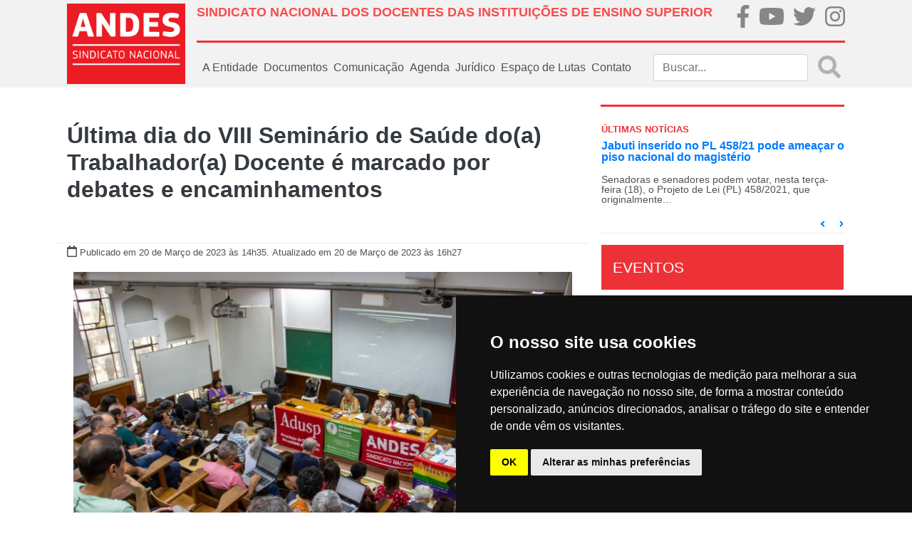

--- FILE ---
content_type: text/html; charset=UTF-8
request_url: https://www.andes.org.br/conteudos/noticia/ultima-dia-do-vIII-seminario-nacional-de-saude-do-a-trabalhador-a-docente-do-aNDES-sN-e-marcado-por-debates-e-encaminhamentos1/page:6/sort:Conteudo.created/direction:desc
body_size: 14983
content:
<!doctype html>
<html lang="pt-BR">
<head>
    <!--FAVICON-->
    <link href="/favicon.ico" type="image/x-icon" rel="icon"/><link href="/favicon.ico" type="image/x-icon" rel="shortcut icon"/>
    <!-- jQuery -->
    <script type="text/javascript" src="/js/../files/site/js/jquery-3.2.1.js"></script>
    <!-- Required meta tags -->
    <meta http-equiv="Content-Type" content="text/html; charset=utf-8" />    <meta name="viewport" content="width=device-width, initial-scale=1, shrink-to-fit=no">

    <meta property="fb:app_id" content="313685412495328">
<meta property="og:type"   content="website">
<meta property="og:locale" content="pt_BR">
    <meta name="robots" content="index, follow">
    <meta property="og:url"         content="https://www.andes.org.br/conteudos/noticia/ultima-dia-do-vIII-seminario-nacional-de-saude-do-a-trabalhador-a-docente-do-aNDES-sN-e-marcado-por-debates-e-encaminhamentos1" />
    <meta property="og:title"       content="Última dia do VIII Seminário de Saúde do(a) Trabalhador(a) Docente é marcado por debates e encaminhamentos" />
    <meta property="og:site_name"   content="ANDES-SN">
    <meta property="og:description" content="
    

*publicado em 18/03, alterado para mudan&ccedil;a de editoria

O VIII Semin&aacute;rio...    ">
    <meta name="keywords" content="Andes, sindicato, educação" >
            <meta property="og:image"  content="https://www.andes.org.br/img/midias/18c5ea32bd05927f98888438ea35cae5_1679333702.jpg" />
        <meta property="og:image:type" content="image/jpeg">
    <meta property="og:image:width" content="300">
    <meta property="og:image:height" content="300">
    
    <!-- Bootstrap CSS -->
    <link rel="stylesheet" type="text/css" href="/css/../files/site/css/bootstrap.css"/>    <link rel="stylesheet" type="text/css" href="/css/../files/site/css/custom.css"/>    <link rel="stylesheet" type="text/css" href="/css/../files/site/css/fullcalendar/fullcalendar.css"/>    <link rel="stylesheet" type="text/css" href="/css/../files/site/css/slider/style.css"/>    <link rel="stylesheet" type="text/css" href="/css/../assets/web/assets/mobirise-icons/mobirise-icons.css"/><link rel="stylesheet" type="text/css" href="/css/../assets/gallery/style.css"/><link rel="stylesheet" type="text/css" href="/css/../assets/mobirise/css/mbr-additional.css"/>
    <script type="text/javascript" src="/js/../files/site/js/fa-brands.js"></script>    <script type="text/javascript" src="/js/../files/site/js/fontawesome-all.js"></script>    <title>Última dia do VIII Seminário de Saúde do(a) Trabalhador(a) Docente é marcado por debates e encaminhamentos</title>
</head>

<!-- BEGIN BODY -->
<body>
<!-- Global site tag (gtag.js) - Google Analytics -->

<script async src="https://www.googletagmanager.com/gtag/js?id=UA-20367016-1"></script>

<script>

    window.dataLayer = window.dataLayer || [];

    function gtag()

    {dataLayer.push(arguments);}
    gtag('js', new Date());

    gtag('config', 'UA-20367016-1');

</script>
<div class="body">
    <!-- BEGIN HEADER -->
    <nav class="navbar py-0 navbar-expand-lg navbar-light bg-light">
    <div class="container p-md-0 px-md-4">
        <div class="row w-100 m-0">
            <!--LOGO QUE APARECE NO DESKTOP-->
            <div class="col-2 p-0 d-none d-md-flex">
                <a class="navbar-brand logo-principal"
                   href="/">
                    <img src="/img/../files/site/img/logo.png" alt="ANDES-SN" class="img-fluid"/>                </a>
            </div>
            <div class="col px-0">
                <div class="w-100 p-0 h-100 d-flex flex-column justify-content-around">
                    <div class="w-100 m-0 d-none d-md-flex">
                        <div class="col p-md-0 pt-2">
                            <h1 class="titulo-superior text-left font-weight-bold" style="font-size: 18px;">SINDICATO NACIONAL DOS DOCENTES DAS INSTITUIÇÕES DE ENSINO SUPERIOR</h1>
                        </div>
                        <div class="col-md-2 p-md-0">
                            <ul class="nav d-md-flex justify-content-md-between p-md-0 flex-md-row">
                                <li class="nav-item m-0 p-md-0 brand-home">
                                    <a href="https://pt-br.facebook.com/andessn/" target="_blank">
                                        <i class="fab fa-facebook-f fa-2x"></i>
                                    </a>
                                </li>
                                <li class="nav-item m-0 p-md-0 brand-home">
                                    <a href="https://www.youtube.com/channel/UCBycLjZjocwhX5IVXKm8JFQ" target="_blank">
                                        <i class="fab fa-youtube fa-2x"></i>
                                    </a>
                                </li>
                                <li class="nav-item m-0 p-md-0 brand-home">
                                    <a href="https://twitter.com/andessn" target="_blank">
                                        <i class="fab fa-twitter fa-2x"></i>
                                    </a>
                                </li>
                                <li class="nav-item m-0 p-md-0 brand-home">
                                    <a href="https://www.instagram.com/andes.sindicatonacional/" target="_blank">
                                        <i class="fab fa-instagram fa-2x"></i>
                                    </a>
                                </li>
                            </ul>
                        </div>
                    </div><!--NAO APARECE NO MOBILE-->
                    <div class="w-100 mx-0 separador d-none d-md-flex"></div><!--NAO APARECE NO MOBILE-->
                    <div class="w-100 m-0">
                        <!--LOGO QUE APARECE NO MOBILE-->
                        <a class="navbar-brand logo-principal d-md-none"
                           href="/">
                            <img src="/img/../files/site/img/logo.png" alt="ANDES-SN" width="100" class="img-fluid"/>                        </a>
                        <!--BOTÃO QUE APARECE NO MOBILE-->
                        <button class="navbar-toggler mx-0 px-0 pt-3 float-right border-0" type="button"
                                data-toggle="collapse" data-target="#menu_principal">
                            <i class="fa fa-bars fa-2x"></i>
                        </button>
                        <!--MENU PADRÃO DO SITE-->
                        <div class="collapse navbar-collapse" id="menu_principal">
                            <ul class="navbar-nav mr-auto">
                                <!-- <li class="nav-item">
                                    <a class="nav-link"
                                       href="< ?php echo $this->Html->url(array('controller' => 'sites', 'action' => 'index')); ?>">
                                        Home
                                    </a>
                                </li> -->
                                <div class="w-100 mx-0 separador-cinza d-md-none d-block"></div>
                                <li class="nav-item dropdown">
                                    <a class="nav-link" href="#" id="dd-a-entidade" role="button"
                                       data-toggle="dropdown"
                                       aria-haspopup="true" aria-expanded="false">
                                        A Entidade
                                    </a>
                                    <div class="dropdown-menu" aria-labelledby="dd-a-entidade">
                                        
                                        <a class="dropdown-item"
                                           href="/sites/diretoria_atual">Diretoria
                                            Atual</a>
                                        <a class="dropdown-item"
                                           href="/sites/escritorios_regionais">Escritórios
                                            Regionais</a>
                                        <a class="dropdown-item"
                                           href="/sites/estatuto">Estatuto</a>
                                        <a class="dropdown-item"
                                           href="/setores/grupos_de_trabalho">Grupos
                                            de
                                            Trabalho
                                        </a>
                                        <a class="dropdown-item"
                                           href="/sites/historia">História
                                        </a>
                                        <a class="dropdown-item"
                                           href="https://40anos.andes.org.br" target="_blank">40 Anos
                                        </a>
                                        <a class="dropdown-item"
                                           href="/img/caderno2.pdf" target="_blank">Caderno 2
                                        </a>
                                        <a class="dropdown-item"
                                           href="/sites/sessoes_sindicais">Seções
                                            Sindicais</a>
                                        <a class="dropdown-item"
                                           href="/setores">Setores</a>
                                        <a class="dropdown-item"
                                           href="/sites/sindicalizese">Sindicalize-se</a>
                                    </div>
                                </li>
                                <div class="w-100 mx-0 separador-cinza d-md-none d-block"></div>
                                <li class="nav-item dropdown">
                                    <a class="nav-link" href="#" id="dd-documentos" role="button"
                                       data-toggle="dropdown"
                                       aria-haspopup="true" aria-expanded="false">
                                        Documentos
                                    </a>
                                    <div class="dropdown-menu" aria-labelledby="dd-documentos">
                                        <a class="dropdown-item"
                                           href="/sites/circulares">Circulares</a>
                                        <a class="dropdown-item"
                                           href="/sites/relatorios">Relatórios
                                            Conad/Congresso</a>
                                        <a class="dropdown-item"
                                           href="/sites/notas_politicas">Notas
                                            Políticas</a>
                                    </div>
                                </li>
                                <div class="w-100 mx-0 separador-cinza d-md-none d-block"></div>
                                <li class="nav-item dropdown">
                                    <a class="nav-link" href="#" id="dd-midias" role="button" data-toggle="dropdown"
                                       aria-haspopup="true" aria-expanded="false">
                                        Comunicação
                                    </a>
                                    <div class="dropdown-menu" aria-labelledby="dd-midias">
                                        <a class="dropdown-item"
                                           href="/galerias">Galeria de fotos
                                        </a>
                                        <a class="dropdown-item"
                                           href="/sites/videos">Vídeos
                                        </a>
                                        <a class="dropdown-item"
                                           href="/sites/publicacoes">Publicações
                                        </a>
                                        <a class="dropdown-item"
                                           href="/sites/noticias">Notícias
                                        </a>
                                        <a class="dropdown-item"
                                           href="/sites/informe_andes_pdf">Informandes Jornal
                                        </a>
                                        <a class="dropdown-item"
                                           href="/sites/informandes_online">Informandes Boletim
                                        </a>
                                        <a class="dropdown-item"
                                           href="/sites/universidade_e_sociedade">Revista U&S
                                        </a>
                                    </div>
                                </li>
                                <div class="w-100 mx-0 separador-cinza d-md-none d-block"></div>
                                <li class="nav-item">
                                    <a class="nav-link"
                                       href="/agendas">Agenda</a>
                                </li>
                               
                                <div class="w-100 mx-0 separador-cinza d-md-none d-block"></div>
                                
                                <li class="nav-item dropdown">
                                    <a class="nav-link" href="#" id="dd-midias" role="button" data-toggle="dropdown"
                                       aria-haspopup="true" aria-expanded="false">
                                       Jurídico
                                    </a>
                                    <div class="dropdown-menu" aria-labelledby="dd-midias">
                                        <a class="dropdown-item"
                                        href="/conteudos/acoes">Ações
                                        </a>
<!--                                        <a class="dropdown-item"-->
<!--                                        href="--><!--">Legislação-->
<!--                                        </a>-->
                                        <a class="dropdown-item"
                                        href="/conteudos/notas_tecnicas">Notas Técnicas
                                        </a>
                                        <a class="dropdown-item"
                                        href="/conteudos/pareceres">Pareceres
                                        </a>
                                        <a class="dropdown-item"
                                        href="/conteudos/relatorios">Relatórios
                                        </a>
                                    </div>
                                </li>


                                <div class="w-100 mx-0 separador-cinza d-md-none d-block"></div>
                                
                                <li class="nav-item dropdown">
                                    <a class="nav-link" href="#" id="dd-midias" role="button" data-toggle="dropdown"
                                       aria-haspopup="true" aria-expanded="false">
                                        Espaço de Lutas
                                    </a>
                                    <div class="dropdown-menu" aria-labelledby="dd-midias">
                                        <a class="dropdown-item"
                                        href="https://auditoriacidada.org.br" target="_blank">Auditoria Cidadã da Dívida
                                        </a>
                                        <a class="dropdown-item"
                                        href="/setores/comissoes">Comissões
                                        </a>
                                        
                                        <a class="dropdown-item"
                                           href="/setores/frentes">Frentes
                                        </a>
                                        <a class="dropdown-item"
                                           href="/setores/foruns">Fóruns
                                        </a>
                                    </div>
                                </li>

                                <div class="w-100 mx-0 separador-cinza d-md-none d-block"></div>
                                <li class="nav-item">
                                    <a class="nav-link"
                                       href="/sites/contato">Contato
                                    </a>
                                </li>
                            </ul>
                            <form action="/sites/buscar" class="form-inline my-2 my-md-0 buscar d-none d-md-flex" id="SiteBuscarForm" method="post" accept-charset="utf-8"><div style="display:none;"><input type="hidden" name="_method" value="POST"/></div>                            <div class="input search"><input name="data[Site][buscar]" class="form-control mr-sm-2 input-search search" placeholder="Buscar..." type="search" id="SiteBuscar"/></div>                            <button disabled class="search-submit my-2 text-muted my-sm-0" type="submit" style="opacity: 0.5">
                                <i class="fas fa-2x fa-search"></i></button>
                            </form>                        </div><!--LINKS DE NAVEGAÇÃO PADRÕES-->
                        <form class="form-inline my-2 my-0 d-flex d-md-none">
                            <div class="col-11 pl-0">
                                <input class="form-control" type="search" placeholder="buscar" aria-label="Buscar">
                            </div>
                            <div class="col-1 px-0 link-default">
                                <a href="/sites/buscar"
                                   class=""><i class="fas fa-2x fa-search"></i></a>
                            </div>
                        </form>
                    </div>
                </div>
            </div>
        </div>
    </div>
</nav>
        <!--BEGIN CONTAINER-->
        <div class="container px-md-4">
                        <div class="row">
    <div class="col-12 col-md-8 px-md-0">
        <div class="row m-md-0 mt-md-5 justify-content-center">
            <div class="col-12 text-center">
                <h2 class="font-weight-bold">
                    <a href=""></a>
                    <span class="text-dark">
                        Última dia do VIII Seminário de Saúde do(a) Trabalhador(a) Docente é marcado por debates e encaminhamentos 
                    </span>
                </h2>
            </div>
            <div class="dropdown-divider w-100 mb-0 mt-md-5"></div>
            <div class="col-12 mt-0">
                <i class="far fa-calendar"></i>
                <small>Publicado em 20 de Março de 2023                    às 14h35.</small>                    
                <small>
                    Atualizado em 20 de Março de 2023 às 16h27 </small>
            </div>
            <div class="col-12 col-md-06 mt-3 mx-100" id="noticia-descricao">
                <p style="text-align:center"><img alt="" height="466" src="http://www.andes.org.br/diretorios/images/renata/2023/Mar%C3%A7o/03/SP02.jpg" width="700" /></p>

<p><span style="font-size:12px"><span style="font-family:Arial,Helvetica,sans-serif"><em>*publicado em 18/03, alterado para mudan&ccedil;a de editoria</em></span></span></p>

<p>O VIII Semin&aacute;rio Nacional de Sa&uacute;de do(a) Trabalhador(a) Docente do ANDES-SN teve prosseguimento na manh&atilde; de domingo (19), na capital paulistana, com a Reuni&atilde;o do Grupo de Trabalho de Seguridade Social e Assuntos de Aposentadoria (GTSSA), coordena&ccedil;&atilde;o que organizou o evento em conjunto com a Associa&ccedil;&atilde;o de Docentes da USP (Adusp - Se&ccedil;&atilde;o Sindical do ANDES-SN).</p>

<p>A reuni&atilde;o foi aberta para as e aos participantes debaterem e sugerirem encaminhamentos do VIII Semin&aacute;rio Nacional de Sa&uacute;de do(a) Trabalhador(a) Docente. Antes, as e os docentes deram informes nacionais e das se&ccedil;&otilde;es sindicais.</p>

<p>Em seguida, as coordenadoras do GTSSA informaram que uma enquete ser&aacute; lan&ccedil;ada ainda no primeiro semestre deste ano para mapear o adoecimento de docentes nas institui&ccedil;&otilde;es p&uacute;blicas de ensino. Para o GT, tanto o semin&aacute;rio quanto a reuni&atilde;o realizada foram fundamentais para acrescentar novas ideias aos trabalhos da coordena&ccedil;&atilde;o.</p>

<p>&ldquo;O mais importante nesse momento &eacute; darmos concretude ao que foi encaminhado. As se&ccedil;&otilde;es sindicais ir&atilde;o receber essa enquete que vai centrar em docentes da educa&ccedil;&atilde;o superior - sindicalizado ou n&atilde;o sindicalizado - e faremos perguntas sobre o adoecimento, quest&otilde;es de vida, entre outros. &Eacute; fundamental tamb&eacute;m que as se&ccedil;&otilde;es sindicais possam desdobrar [os encaminhamentos]&nbsp;em a&ccedil;&otilde;es na sua base e, ainda, servir como uma oportunidade de at&eacute; quem n&atilde;o &eacute; sindicalizado saber o que o ANDES-SN est&aacute; fazendo e a sua preocupa&ccedil;&atilde;o com a doc&ecirc;ncia&rdquo;, disse Zuleide Queiroz, 2&ordm; vice-presidenta do ANDES-SN e da coordena&ccedil;&atilde;o do GTSSA do sindicato.&nbsp;</p>

<p>Em seguida, a mesa abriu espa&ccedil;o de fala para as e os docentes que sugerirem diversas a&ccedil;&otilde;es de encaminhamento do VIII Semin&aacute;rio Nacional de Sa&uacute;de do(a) Trabalhador(a) Docente do como, por exemplo, criar grupos de trabalho locais que tratem de seguridade social e assuntos de aposentadoria.&nbsp;</p>

<p style="text-align:center"><img alt="" height="467" src="http://www.andes.org.br/diretorios/images/renata/2023/Mar%C3%A7o/03/SP01.jpg" width="700" /></p>

<p>&ldquo;Esse formato feito na nossa reuni&atilde;o de hoje do GTSSA, dentro de uma programa&ccedil;&atilde;o do VIII Semin&aacute;rio, foi muito importante porque conseguimos garantir que as se&ccedil;&otilde;es sindicais - que j&aacute; participam do GTSSA - aprovem em assembleias locais a participa&ccedil;&atilde;o e a cria&ccedil;&atilde;o do GTSSA no &acirc;mbito de suas se&ccedil;&otilde;es sindicais. As e os docentes sentiram a necessidade de criar um GTSSA local para discutir os assuntos de seguridade, previd&ecirc;ncia, sa&uacute;de, trabalho docente e, especialmente, os assuntos de aposentadoria. Conseguimos garantir essa participa&ccedil;&atilde;o e tivemos a presen&ccedil;a de 27 se&ccedil;&otilde;es sindicais. Muitas n&atilde;o conheciam o grupo de trabalho&rdquo;, explicou Zuleide Queiroz.</p>

<p>Nos relatos, as e os docentes afirmaram a import&acirc;ncia do GTSSA n&atilde;o apenas para as aposentadas e os aposentados como tamb&eacute;m para aquelas e aqueles que est&atilde;o na ativa e t&ecirc;m sofrido ataques &agrave; carreira. &ldquo;Essa reuni&atilde;o foi fundamental para que pud&eacute;ssemos&nbsp;agregar novos componentes para o nosso GT e o fortalecer. O sindicato &eacute; um dos poucos espa&ccedil;os onde n&oacute;s podemos construir a luta porque tudo que temos em termos de pol&iacute;ticas, assist&ecirc;ncia, seguridade, e demais conquistas, s&atilde;o frutos da luta desse sindicato por esses direitos&rdquo;, refor&ccedil;ou a diretora do ANDES-SN.</p>

<p><strong>VIII Semin&aacute;rio</strong><br />
O VIII Semin&aacute;rio Nacional de Sa&uacute;de do(a) Trabalhador(a) Docente do ANDES-SN foi&nbsp;organizado pelo GTSSA do Sindicato Nacional em conjunto com a Associa&ccedil;&atilde;o de Docentes da USP (Adusp - Se&ccedil;&atilde;o Sindical do ANDES-SN). O evento ocorreu nos dias 17, 18 e 19 de mar&ccedil;o no Anfiteatro Parasitologia da Faculdade de Medicina da USP, em S&atilde;o Paulo (SP). &Eacute; o primeiro semin&aacute;rio do Sindicato Nacional sobre sa&uacute;de do trabalhador e da trabalhadora docente desde o in&iacute;cio da pandemia de Covid-19. O &uacute;ltimo ocorreu em 2019, na cidade de Campina Grande (PB).&nbsp;</p>

<p><strong>Saiba mais</strong><br />
<a href="https://www.andes.org.br/conteudos/noticia/adoecimento-saude-e-condicoes-de-trabalho-foram-temas-do-segundo-dia-do-vIII-seminario-de-saude-do-a-trabalhador-a-docente1" target="_blank">Adoecimento e condi&ccedil;&otilde;es de trabalho foram temas do segundo dia do VIII Semin&aacute;rio de Sa&uacute;de do(a) Trabalhador(a) Docente&nbsp;</a><br />
<a href="https://www.andes.org.br/conteudos/noticia/vIII-seminario-saude-do-a-trabalhador-a-docente-teve-inicio-na-sexta-17-em-sao-paulo1" target="_blank">VIII Semin&aacute;rio Sa&uacute;de do(a) trabalhador(a) docente teve in&iacute;cio na sexta (17) em S&atilde;o Paulo</a><br />
<a href="https://www.andes.org.br/conteudos/noticia/seminario-do-aNDES-sN-em-sao-paulo-abordara-saude-do-trabalhador-e-da-trabalhadora-docente1" target="_blank">Semin&aacute;rio do ANDES-SN em S&atilde;o Paulo abordar&aacute; sa&uacute;de do trabalhador e da trabalhadora docente</a><br />
&nbsp;</p>
            </div>

           <div class="col-12 col-md-06 mt-3 mx-100" id="share-buttons">
                <h4>Compartilhe...</h4>
                                <a class="btn btn-fb" type="button" data-original-title="facebook"  href="http://www.facebook.com/sharer.php?u=www.andes.org.br/conteudos/noticia/ultima-dia-do-vIII-seminario-nacional-de-saude-do-a-trabalhador-a-docente-do-aNDES-sN-e-marcado-por-debates-e-encaminhamentos1" data-site="Facebook"><i class="fab fa-facebook-f"></i></a>
                <a class="btn btn-tw" type="button" data-original-title="twitter" href="http://twitter.com/share?url=www.andes.org.br/conteudos/noticia/ultima-dia-do-vIII-seminario-nacional-de-saude-do-a-trabalhador-a-docente-do-aNDES-sN-e-marcado-por-debates-e-encaminhamentos1&text=Última dia do VIII Seminário de Saúde do(a) Trabalhador(a) Docente é marcado por debates e encaminhamentos"><i class="fab fa-twitter"></i></a>
           </div>

        </div>

        <div id="ancora-noticias" class="w-100 mt-5">
            <h5 class="w-100 text-center">Outras Notícias</h5>
            <div class="w-100 mb-3 separador"></div>
        </div>
                    <div class="col-12 px-0">
                <a class="clear-link" href="/conteudos/noticia/servidoras-e-servidores-se-reunem-nesta-quarta-22-com-governo-na-mesa-nacional-de-negociacao-permanente1">
                    <div class="row mx-0">
                        <div class="col-md-3 col-12 img-capa-interna">
                            <img src="/img/midias/8e1c82bef6e561e58271315942876082_1761075038.jpg" alt=""/>                        </div>
                        <div class="col-md-9 col-12 mx-0">
                            <div class="w-100 mx-0">
                                <p class="font-weight-bold text-black t-20 itens-noticias">
                                    Servidoras e servidores se reúnem nesta quarta (22) com governo na Mesa Nacional de Negociação Permanente                                </p>
                            </div>
                            <div class="w-100 mx-0">
                                <p class="text-section-noticia">
                                    O Minist&eacute;rio da Gest&atilde;o e da Inova&ccedil;&atilde;o em Servi&ccedil;os P&uacute;blicos (MGI) convocou para esta quarta-feira (22), &agrave;s 14h30, a 12&ordf; reuni&atilde;o da Mesa Central da Mesa Nacional de Negocia&ccedil;&atilde;o Permanente (MNNP), que ser&aacute; realizada na...                                </p>
                            </div>
                            <div class="w-100 small mx-0">
                                <small>
                                    <span class="text-danger">Publicado em: 21 de Outubro de 2025</span>
                                </small>
                            </div>
                        </div>
                    </div>
                    <div class="dropdown-divider my-md-3"></div>
                </a>
            </div>
                    <div class="col-12 px-0">
                <a class="clear-link" href="/conteudos/noticia/seminario-nao-em-nosso-nome-so-o-aNDES-sN-nos-representa-ocorre-em-20-de-novembro-em-brasilia1">
                    <div class="row mx-0">
                        <div class="col-md-3 col-12 img-capa-interna">
                            <img src="/img/midias/9ac56e57945caf828abc64fad028758f_1761057155.jpg" alt=""/>                        </div>
                        <div class="col-md-9 col-12 mx-0">
                            <div class="w-100 mx-0">
                                <p class="font-weight-bold text-black t-20 itens-noticias">
                                    Seminário “Não em nosso nome: só o ANDES-SN nos representa” ocorre em 20 de novembro, em Brasília                                 </p>
                            </div>
                            <div class="w-100 mx-0">
                                <p class="text-section-noticia">
                                    No dia 20 de novembro, docentes se re&uacute;nem em Bras&iacute;lia (DF) para participar do Semin&aacute;rio &ldquo;N&atilde;o em nosso nome: s&oacute; o ANDES-SN nos representa&rdquo;, que ocorrer&aacute; na sede do Sindicato Nacional.&nbsp;Organizado pela coordena&ccedil;&atilde;o nacional do...                                </p>
                            </div>
                            <div class="w-100 small mx-0">
                                <small>
                                    <span class="text-danger">Publicado em: 21 de Outubro de 2025</span>
                                </small>
                            </div>
                        </div>
                    </div>
                    <div class="dropdown-divider my-md-3"></div>
                </a>
            </div>
                    <div class="col-12 px-0">
                <a class="clear-link" href="/conteudos/noticia/reforma-trabalhista-e-tema-do-quarto-artigo-do-dossie-fim-da-escala-6x1-e-a-reducao-da-jornada-de-trabalho1">
                    <div class="row mx-0">
                        <div class="col-md-3 col-12 img-capa-interna">
                            <img src="/img/midias/4756ec6365394e8226ef946a2986313f_1760986194.jpg" alt=""/>                        </div>
                        <div class="col-md-9 col-12 mx-0">
                            <div class="w-100 mx-0">
                                <p class="font-weight-bold text-black t-20 itens-noticias">
                                    Reforma Trabalhista é tema do quarto artigo do dossiê “Fim da escala 6x1 e a Redução da Jornada de Trabalho”                                </p>
                            </div>
                            <div class="w-100 mx-0">
                                <p class="text-section-noticia">
                                    &ldquo;O fim da escala 6x1 e a poss&iacute;vel reintrodu&ccedil;&atilde;o da padroniza&ccedil;&atilde;o das jornadas no contexto p&oacute;s-Reforma Trabalhista&rdquo; &eacute; o quarto artigo do dossi&ecirc; &ldquo;Fim da Escala 6x1 e a Redu&ccedil;&atilde;o da Jornada de Trabalho&rdquo;, escrito...                                </p>
                            </div>
                            <div class="w-100 small mx-0">
                                <small>
                                    <span class="text-danger">Publicado em: 20 de Outubro de 2025</span>
                                </small>
                            </div>
                        </div>
                    </div>
                    <div class="dropdown-divider my-md-3"></div>
                </a>
            </div>
                    <div class="col-12 px-0">
                <a class="clear-link" href="/conteudos/noticia/aNDES-sN-reafirma-solidariedade-ao-povo-palestino-em-meio-a-fragilidade-do-cessar-fogo1">
                    <div class="row mx-0">
                        <div class="col-md-3 col-12 img-capa-interna">
                            <img src="/img/midias/4268271c658d8230425318eb7b978fb4_1761051736.jpg" alt=""/>                        </div>
                        <div class="col-md-9 col-12 mx-0">
                            <div class="w-100 mx-0">
                                <p class="font-weight-bold text-black t-20 itens-noticias">
                                    ANDES-SN reafirma solidariedade ao povo palestino em meio à fragilidade do cessar-fogo                                </p>
                            </div>
                            <div class="w-100 mx-0">
                                <p class="text-section-noticia">
                                    &ldquo;N&atilde;o h&aacute; o que celebrar em um cessar-fogo constru&iacute;do sobre bases t&atilde;o prec&aacute;rias. &Eacute; preciso denunciar sua natureza desigual e reafirmar a luta internacional pela liberta&ccedil;&atilde;o da Palestina, baseada em justi&ccedil;a,...                                </p>
                            </div>
                            <div class="w-100 small mx-0">
                                <small>
                                    <span class="text-danger">Publicado em: 20 de Outubro de 2025</span>
                                </small>
                            </div>
                        </div>
                    </div>
                    <div class="dropdown-divider my-md-3"></div>
                </a>
            </div>
                    <div class="col-12 px-0">
                <a class="clear-link" href="/conteudos/noticia/seminario-debatera-questoes-organizativas-administrativas-financeiras-e-politicas-do-aNDES-sN1">
                    <div class="row mx-0">
                        <div class="col-md-3 col-12 img-capa-interna">
                            <img src="/img/midias/5b94b12d69d5299e446f582ca33607e1_1760979243.png" alt=""/>                        </div>
                        <div class="col-md-9 col-12 mx-0">
                            <div class="w-100 mx-0">
                                <p class="font-weight-bold text-black t-20 itens-noticias">
                                    Seminário debaterá questões organizativas, administrativas, financeiras e políticas do ANDES-SN                                </p>
                            </div>
                            <div class="w-100 mx-0">
                                <p class="text-section-noticia">
                                    De 28 a 30 de novembro, S&atilde;o Paulo ir&aacute; sediar o Semin&aacute;rio Nacional de Quest&otilde;es Organizativas, Administrativas, Financeiras e Pol&iacute;ticas do ANDES-SN. A atividade acontecer&aacute; no Campus S&atilde;o Paulo da Universidade Federal de S&atilde;o Paulo (Unifesp) na...                                </p>
                            </div>
                            <div class="w-100 small mx-0">
                                <small>
                                    <span class="text-danger">Publicado em: 20 de Outubro de 2025</span>
                                </small>
                            </div>
                        </div>
                    </div>
                    <div class="dropdown-divider my-md-3"></div>
                </a>
            </div>
                    <div class="col-12 px-0">
                <a class="clear-link" href="/conteudos/noticia/dinheiro-publico-fortalece-big-techs-e-enfraquece-tecnologia-e-inovacao-no-pais1">
                    <div class="row mx-0">
                        <div class="col-md-3 col-12 img-capa-interna">
                            <img src="/img/midias/d2089eb069441a9ab24a96737184e8a6_1760973743.jpg" alt=""/>                        </div>
                        <div class="col-md-9 col-12 mx-0">
                            <div class="w-100 mx-0">
                                <p class="font-weight-bold text-black t-20 itens-noticias">
                                    Dinheiro público fortalece big techs e enfraquece tecnologia e inovação no país                                </p>
                            </div>
                            <div class="w-100 mx-0">
                                <p class="text-section-noticia">
                                    Mandar uma mensagem no WhatsApp, pedir um carro por aplicativo, salvar fotos na &ldquo;nuvem&rdquo;, curtir uma postagem nas redes sociais ou cadastrar seus dados em um hospital p&uacute;blico parecem ser a&ccedil;&otilde;es simples do dia a dia. Mas, por tr&aacute;s desses gestos cotidianos,...                                </p>
                            </div>
                            <div class="w-100 small mx-0">
                                <small>
                                    <span class="text-danger">Publicado em: 20 de Outubro de 2025</span>
                                </small>
                            </div>
                        </div>
                    </div>
                    <div class="dropdown-divider my-md-3"></div>
                </a>
            </div>
                    <div class="col-12 px-0">
                <a class="clear-link" href="/conteudos/noticia/sTF-invalida-tres-leis-municipais-que-vedavam-ensino-sobre-genero-nas-escolas1">
                    <div class="row mx-0">
                        <div class="col-md-3 col-12 img-capa-interna">
                            <img src="/img/midias/088fa491ce64c8ae569fb47e303745c4_1760650805.jpg" alt=""/>                        </div>
                        <div class="col-md-9 col-12 mx-0">
                            <div class="w-100 mx-0">
                                <p class="font-weight-bold text-black t-20 itens-noticias">
                                    STF invalida três leis municipais que vedavam ensino sobre gênero nas escolas                                 </p>
                            </div>
                            <div class="w-100 mx-0">
                                <p class="text-section-noticia">
                                    O Supremo Tribunal Federal (STF) invalidou leis dos munic&iacute;pios de Tubar&atilde;o (SC), Petrolina (PE) e Garanhuns (PE), que proibiam a abordagem de temas relacionados a quest&otilde;es de g&ecirc;nero nas escolas. Por unanimidade, o Plen&aacute;rio entendeu que as leis municipais violaram a...                                </p>
                            </div>
                            <div class="w-100 small mx-0">
                                <small>
                                    <span class="text-danger">Publicado em: 16 de Outubro de 2025</span>
                                </small>
                            </div>
                        </div>
                    </div>
                    <div class="dropdown-divider my-md-3"></div>
                </a>
            </div>
                <div class="row text-muted mt-4 mx-0 d-flex flex-row justify-content-center align-items-center">
            <span class="prev"><a href="/conteudos/noticia/ultima-dia-do-vIII-seminario-nacional-de-saude-do-a-trabalhador-a-docente-do-aNDES-sN-e-marcado-por-debates-e-encaminhamentos1/page:5/sort:Conteudo.created/direction:desc#ancora-noticias" rel="prev"><i class="fa fa-angle-left fa-2x mx-4" aria-hidden="true"></i></a></span>
            <span class="paginator-circle mx-1"><a href="/conteudos/noticia/ultima-dia-do-vIII-seminario-nacional-de-saude-do-a-trabalhador-a-docente-do-aNDES-sN-e-marcado-por-debates-e-encaminhamentos1/page:2/sort:Conteudo.created/direction:desc">2</a></span><span class="paginator-circle mx-1"><a href="/conteudos/noticia/ultima-dia-do-vIII-seminario-nacional-de-saude-do-a-trabalhador-a-docente-do-aNDES-sN-e-marcado-por-debates-e-encaminhamentos1/page:3/sort:Conteudo.created/direction:desc">3</a></span><span class="paginator-circle mx-1"><a href="/conteudos/noticia/ultima-dia-do-vIII-seminario-nacional-de-saude-do-a-trabalhador-a-docente-do-aNDES-sN-e-marcado-por-debates-e-encaminhamentos1/page:4/sort:Conteudo.created/direction:desc">4</a></span><span class="paginator-circle mx-1"><a href="/conteudos/noticia/ultima-dia-do-vIII-seminario-nacional-de-saude-do-a-trabalhador-a-docente-do-aNDES-sN-e-marcado-por-debates-e-encaminhamentos1/page:5/sort:Conteudo.created/direction:desc">5</a></span><span class="paginator-circle active paginator-circle mx-1">6</span><span class="paginator-circle mx-1"><a href="/conteudos/noticia/ultima-dia-do-vIII-seminario-nacional-de-saude-do-a-trabalhador-a-docente-do-aNDES-sN-e-marcado-por-debates-e-encaminhamentos1/page:7/sort:Conteudo.created/direction:desc">7</a></span><span class="paginator-circle mx-1"><a href="/conteudos/noticia/ultima-dia-do-vIII-seminario-nacional-de-saude-do-a-trabalhador-a-docente-do-aNDES-sN-e-marcado-por-debates-e-encaminhamentos1/page:8/sort:Conteudo.created/direction:desc">8</a></span><span class="paginator-circle mx-1"><a href="/conteudos/noticia/ultima-dia-do-vIII-seminario-nacional-de-saude-do-a-trabalhador-a-docente-do-aNDES-sN-e-marcado-por-debates-e-encaminhamentos1/page:9/sort:Conteudo.created/direction:desc">9</a></span><span class="paginator-circle mx-1"><a href="/conteudos/noticia/ultima-dia-do-vIII-seminario-nacional-de-saude-do-a-trabalhador-a-docente-do-aNDES-sN-e-marcado-por-debates-e-encaminhamentos1/page:10/sort:Conteudo.created/direction:desc">10</a></span>
            <span class="next"><a href="/conteudos/noticia/ultima-dia-do-vIII-seminario-nacional-de-saude-do-a-trabalhador-a-docente-do-aNDES-sN-e-marcado-por-debates-e-encaminhamentos1/page:7/sort:Conteudo.created/direction:desc#ancora-noticias" rel="next"><i class="fa fa-angle-right fa-2x mx-4" aria-hidden="true"></i></a></span>        </div>
    </div>
    
    <div class="col-12 col-md-4 px-md-3 px-3">
        <div class="col my-4 separador"></div>
<div class="row ultimas-noticias">
    <div class="d-flex flex-column justify-content-between px-3 px-md-0 w-100">
        <div class="pl-md-3">
            <h6 class="title-red">ÚLTIMAS NOTÍCIAS</h6>
        </div>
        <div id="carousel-ultimas-noticias" class="carousel slide h-100" data-ride="carousel">
            <div class="carousel-inner">
                                    <div class="carousel-item active">
                        <div class="pl-md-3">
                            <p class="titulo-noticia">
                                <a href="/conteudos/noticia/jabuti-inserido-no-pL-458-21-pode-ameacar-o-piso-nacional-do-magisterio1">
                                   Jabuti inserido no PL 458/21 pode ameaçar o piso nacional do magistério                                </a>
                            </p>
                        </div>
                        <div class="pl-md-3">
                            <p class="texto-noticia pr-3">
                                Senadoras e senadores podem votar, nesta ter&ccedil;a-feira (18), o Projeto de Lei (PL) 458/2021, que originalmente...                            </p>
                        </div>
                    </div>
                                    <div class="carousel-item ">
                        <div class="pl-md-3">
                            <p class="titulo-noticia">
                                <a href="/conteudos/noticia/trabalhar-menos-para-que-a-terra-descanse-e-o-12o-artigo-do-dossie-sobre-reducao-de-jornada-de-trabalho1">
                                   “Trabalhar menos para que a Terra descanse” é o 12º artigo do dossiê sobre redução de jornada de trabalho                                </a>
                            </p>
                        </div>
                        <div class="pl-md-3">
                            <p class="texto-noticia pr-3">
                                Como forma de contribuir para o debate sobre a redu&ccedil;&atilde;o da jornada de trabalho, sem redu&ccedil;&atilde;o...                            </p>
                        </div>
                    </div>
                                    <div class="carousel-item ">
                        <div class="pl-md-3">
                            <p class="titulo-noticia">
                                <a href="/conteudos/noticia/aNDES-sN-repudia-prisao-arbitraria-da-advogada-popular-lenir-correia-coelho1">
                                   ANDES-SN repudia prisão arbitrária da advogada popular Lenir Correia Coelho                                </a>
                            </p>
                        </div>
                        <div class="pl-md-3">
                            <p class="texto-noticia pr-3">
                                Em nota, Sindicato Nacional denuncia a criminaliza&ccedil;&atilde;o da luta por terra e exige a imediata...                            </p>
                        </div>
                    </div>
                                    <div class="carousel-item ">
                        <div class="pl-md-3">
                            <p class="titulo-noticia">
                                <a href="/conteudos/noticia/fique-atento-a-aos-prazos-para-participacao-no-44o-congresso-do-aSNDES-sN-em-salvador-bA1">
                                   Fique atento/a aos prazos para participação no 44º Congresso do ANDES-SN em Salvador (BA)                                </a>
                            </p>
                        </div>
                        <div class="pl-md-3">
                            <p class="texto-noticia pr-3">
                                O 44&ordm; Congresso do ANDES-SN ser&aacute; realizado entre os dias 2 e 6 de mar&ccedil;o de 2026, na cidade de...                            </p>
                        </div>
                    </div>
                                    <div class="carousel-item ">
                        <div class="pl-md-3">
                            <p class="titulo-noticia">
                                <a href="/conteudos/noticia/impactos-da-reducao-de-jornada-sao-debatidos-no-11o-artigo-do-dossie-fim-da-escala-6x11">
                                   Impactos da redução de jornada são debatidos no 11º artigo do dossiê “Fim da escala 6x1”                                </a>
                            </p>
                        </div>
                        <div class="pl-md-3">
                            <p class="texto-noticia pr-3">
                                O d&eacute;cimo primeiro artigo do dossi&ecirc; &ldquo;Fim da Escala 6x1 e Redu&ccedil;&atilde;o da Jornada de...                            </p>
                        </div>
                    </div>
                                    <div class="carousel-item ">
                        <div class="pl-md-3">
                            <p class="titulo-noticia">
                                <a href="/conteudos/noticia/aNDES-sN-participa-da-barqueata-historica-que-abriu-a-cupula-dos-povos-em-belem-pA1">
                                   ANDES-SN participa da barqueata histórica, que abriu a Cúpula dos Povos em Belém (PA)                                </a>
                            </p>
                        </div>
                        <div class="pl-md-3">
                            <p class="texto-noticia pr-3">
                                Mais de 5 mil pessoas em cerca de 200 embarca&ccedil;&otilde;es participaram da barqueata hist&oacute;rica, que marcou...                            </p>
                        </div>
                    </div>
                                    <div class="carousel-item ">
                        <div class="pl-md-3">
                            <p class="titulo-noticia">
                                <a href="/conteudos/noticia/aNDES-sN-nao-assina-termo-de-compromisso-sobre-reajuste-dos-beneficios1">
                                   ANDES-SN não assina termo de compromisso sobre reajuste dos benefícios                                </a>
                            </p>
                        </div>
                        <div class="pl-md-3">
                            <p class="texto-noticia pr-3">
                                As se&ccedil;&otilde;es sindicais do ANDES-SN, que comp&otilde;em o Setor das Institui&ccedil;&otilde;es Federais de...                            </p>
                        </div>
                    </div>
                                    <div class="carousel-item ">
                        <div class="pl-md-3">
                            <p class="titulo-noticia">
                                <a href="/conteudos/noticia/regulacao-da-iA-e-das-corporacoes-digitais-desinformacao-arte-e-comunicacao-sindical-foram-debatidos-em-evento-do-aNDES-sN1">
                                   Regulação da IA e das corporações digitais, desinformação, arte e comunicação sindical foram debatidos em evento do ANDES-SN                                </a>
                            </p>
                        </div>
                        <div class="pl-md-3">
                            <p class="texto-noticia pr-3">
                                Direito &agrave; Comunica&ccedil;&atilde;o, desinforma&ccedil;&atilde;o, novas tecnologias de informa&ccedil;&atilde;o,...                            </p>
                        </div>
                    </div>
                                    <div class="carousel-item ">
                        <div class="pl-md-3">
                            <p class="titulo-noticia">
                                <a href="/conteudos/noticia/crianca-nao-e-mae-estuprador-nao-e-pai-aNDES-sN-repudia-aprovacao-do-pDL-3-20251">
                                   Criança não é mãe, estuprador não é pai: ANDES-SN repudia aprovação do PDL 3/2025                                </a>
                            </p>
                        </div>
                        <div class="pl-md-3">
                            <p class="texto-noticia pr-3">
                                A C&acirc;mara dos Deputados aprovou, na &uacute;ltima quarta-feira (5), por 317 votos favor&aacute;veis e 11...                            </p>
                        </div>
                    </div>
                                    <div class="carousel-item ">
                        <div class="pl-md-3">
                            <p class="titulo-noticia">
                                <a href="/conteudos/noticia/artigo-do-dossie-fim-da-escala-6x1-aborda-jornada-de-trabalho-nos-servicos-de-alimentacao1">
                                   Artigo do dossiê “Fim da Escala 6x1” aborda jornada de trabalho nos serviços de alimentação                                </a>
                            </p>
                        </div>
                        <div class="pl-md-3">
                            <p class="texto-noticia pr-3">
                                A intensa e desgastante jornada de trabalho nos restaurantes e outros estabelecimentos do setor de...                            </p>
                        </div>
                    </div>
                            </div>
        </div>
        <div class="text-md-right m-0 p-0 pr-md-2">
            <small class="setas-noticias">
                <a href="#carousel-ultimas-noticias" role="button" data-slide="prev"><i class="fa fa-angle-left mx-2"
                                                                                        aria-hidden="true"></i></a>
                <a href="#carousel-ultimas-noticias" role="button" data-slide="next"><i class="fa fa-angle-right mx-2"
                                                                                        aria-hidden="true"></i></a>
            </small>
        </div>
    </div>
</div>
<div class="dropdown-divider m-md-0 p-md-0"></div>
<div class="row mt-md-3 pr-md-3">
    <div class="col ml-md-3">
        <div class="row barra-titulo-eventos-red">
                            <span class="w-100 p-3">
                                EVENTOS
                            </span>
        </div>
        <div class="row my-2 separador"></div>
    </div>
    <div class="calendario-eventos p-0 ml-md-3">
        <div class="calendario-eventos-sidebar px-2 px-md-0" id="calendario-eventos-sidebar"></div>
    </div>
</div>
<div class="row pr-md-3">
    <div class="col-12 px-0 pr-md-3 ml-md-3">
        <div class="d-flex flex-column justify-content-between">
            <div class="sidebar-right p-3 my-2 ">
                <div class="media">
                    <div class="align-self-center mr-3 text-white">
                        <i class="fas fa-users icon-sidebar"></i>
                    </div>
                    <div class="media-body text-right andes">
                        <a href="/setores/grupos_de_trabalho">
                            <h5 class="font-weight-bold andes">
                                GRUPOS DE<br> TRABALHO/<br> SETORES
                            </h5>
                        </a>
                    </div>
                </div>
            </div>
            <div class="sidebar-right  p-3  my-2 red">
                <div class="media">
                    <div class="align-self-center mr-3 text-white">
                        <i class="far fa-newspaper icon-sidebar"></i>
                    </div>
                    <div class="media-body text-right andes">
                        <a href="/sites/informe_andes_pdf">
                            <h6 class="font-weight-bold">JORNAL</h6>
                            <h5 class="font-weight-bold">INFORM<span class="andes">ANDES</span></h5>
                        </a>
                        <span class="andes-link">
                            <a href="/sites/informe_andes_pdf">Ver todos</a>
                        </span>
                    </div>
                </div>
            </div>
            <div class="sidebar-right  p-3 my-2 ">
                <div class="media">
                    <div class="align-self-center mr-3 text-white">
                        <i class="far fa-hand-pointer icon-sidebar"></i>
                    </div>
                    <div class="media-body text-right andes">
                        <a href="/sites/informandes_online">
                            <h5 class="font-weight-bold">INFORM<span class="andes">ANDES</span></h5>
                            <h6 class="font-weight-bold">BOLETIM</h6>
                        </a>
                        <span class="andes-link">
                            <!-- <a href="">Edição 99</a> |--> <a href="/sites/informandes_online">Ver Informandes</a>
                        </span>
                    </div>
                </div>
            </div>
            <div class="sidebar-right red p-3 my-2 ">
                <div class="media">
                    <div class="align-self-center mr-3 text-white">
                        <i class="fas fa-mouse-pointer icon-sidebar"></i>
                    </div>
                    <div class="media-body text-right andes">
                        <a href="/sites/universidade_e_sociedade">
                            <h5 class="font-weight-bold">REVISTA<br>UNIVERSIDADE<br> & SOCIEDADE</h5>
                        </a>
                    </div>
                </div>
            </div>
        </div>
    </div>
</div>

<script>
    $(document).ready(function(){

        $.ajax({
            url: '/Sites/calendario',
                    dataType: 'json',
            success: function (data) {                   
               loadCalendario(data);
            },
            error: function (data) {

            },
        });
        
        function loadCalendario(events ){
            $('#calendario-eventos-sidebar').fullCalendar({
                themeSystem: 'bootstrap4',
                defaultView: 'month',
                header: {
                    left: 'title',
                    center: '',
                    right: 'prev next'
                },
                height: 330,
                allDayDefault: false,
                displayEventTime: false,
                events: events,
                dayClick: function (date, jsEvent, view) {
                    $.ajax({
                        url: '/Sites/eventos/' + date.format() + '/' + 1,
                        success: function (data) {
                            if (data == '') {
                                $(".proximos-eventos").html("");

                                $(".proximos-eventos").append(
                                    $('<div/>', {
                                        class: 'alert alert-danger',
                                        text: 'Não existem eventos para serem listados.'
                                    })
                                );
                                return;
                            }
                            $(".proximos-eventos").html(data);
                        },
                        error: function (data) {

                        },
                    });
                },
                eventMouseover: function () {
                    $(this).popover('show');
                },
                nowIndicator: true,
                eventLimit: true,
                eventAfterRender: function (event, element) {
                    element.css({
                        cursor: 'pointer'
                    });
                    element.attr('data-toggle', 'popover');
                    element.attr('data-container', 'body');
                    element.attr('data-placement', 'top');
                    element.attr('data-viewport', '#calendar');
                    element.attr('data-trigger', 'hover');
                    element.attr('data-content', event.title);
                }
            });
        }
    });
</script>    </div>
</div>
<script>
    $(document).ready(function(){

        // Buttons Shared
        $('#share-buttons a').click(function(event) {
            // não ir a a href ainda
            event.preventDefault();
            //recolher e compilar dados postados para uma array
            var data = {
                site: jQuery(this).attr('data-site'),
                href: jQuery(this).attr('href'),
            };
            // estas opções de ações não precisa ter um pop-up
            if (data['site'] == 'Email' || data['site'] == 'Pinterest' || data['site'] == 'Print') {
                // apenas redirecionar
                window.location.href = data['href'];
            } else {
                // janela pop-up preparar
                var width = 575,
                    height = 400,
                    left = (jQuery(window).width() - width) / 2,
                    top = (jQuery(window).height() - height) / 2,
                    opts = 'status=1' +
                        ',width=' + width +
                        ',height=' + height +
                        ',top=' + top +
                        ',left=' + left;
                // abrir a URL em uma janela menor
                window.open(data['href'], 'SSBP', opts);
            }
        });
    });
</script>        </div>
        <!-- END CONTAINER -->
    <!-- BEGIN MODAIS -->

    <!-- Modal Issuu-->
    <div class="modal fade" id="modal-issuu" tabindex="-1" role="dialog" aria-labelledby="myModalLabel">
        <div class="modal-dialog modal-lg" role="document">
            <div class="modal-content">
                <div class="modal-body" id="modal-issuu-body">

                </div>
                <div class="modal-footer">
                    <button type="button" class="close" data-dismiss="modal" aria-label="Close"><span
                                aria-hidden="true">&times;</span>
                    </button>
                </div>
            </div>
        </div>
    </div>
    <!-- Modal -->
    <div class="modal fade" id="modal-download" tabindex="-1" role="dialog" aria-labelledby="exampleModalLabel"
         aria-hidden="true">
        <div class="modal-dialog" role="document">
            <div class="modal-content">
                <div class="modal-header">
                    <h5 class="modal-title" id="exampleModalLabel">Arquivos Disponíveis</h5>
                    <button type="button" class="close" data-dismiss="modal" aria-label="Close">
                        <span aria-hidden="true">&times;</span>
                    </button>
                </div>
                <div id="conteudo-modal-download" class="modal-body">

                </div>
                <div class="modal-footer">
                    <button type="button" class="btn btn-secondary" data-dismiss="modal">Fechar</button>
                </div>
            </div>
        </div>
    </div>

    <!-- END MODAIS -->

    <!-- BEGIN FOOTER -->
    <div class="footer mt-5 d-print-none">
    <div class="container pt-3">
        <div class="row">
            <div class="col-12 col-md-6">
                <p class="titulo-small mb-md-2 text-white">SINDICATO NACIONAL DOS DOCENTES DAS INSTITUIÇÕES DE ENSINO
                    SUPERIOR</p>
            </div>
        </div>
        <div class="row">
            <div class="col-12 col-md-2">
                <a href="/">
                    <img src="/img/../files/site/img/logo.png" class="img-fluid w-100" alt=""/>                </a>
            </div>
            <div class="col-12 col-md-5 endereco-footer my-3 my-md-2 p-md-0 pt-md-1">
                <ul class="list lh-1">
                    <li>Sede Nacional - Setor Comercial Sul</li>
                    <li>Quadra 2, Edifício Cedro II</li>
                    <li>5 º andar, Bloco "C"</li>
                    <li>Cep: 70302-914 Brasília-DF | <a href="https://maps.app.goo.gl/RNXFfUhSRShSCRgL8"  target="_blank">Ver mapa</a></li>
                    <li>Fone: (61) 3962-8400</li>
                </ul>
            </div>
            <div class="col-12 col-md-2 my-4 my-md-0">
            </div>
            <div class="col-12 col-md-3 pl-0">
                <div class="col d-flex flex-column justify-content-md-start itens-footer-r">
                    <a class="mb-3 mb-md-1" href="https://webmail.andes.org.br/" target="_blank"><i
                                class="fa fa-envelope mr-2 t-60"></i><span>WEBMAIL</span></a>
                    <a class="mb-3 mb-md-1" href="#">
                        <!-- <i class="fa fa-file mr-2 t-60"></i><span>REPOSITÓRIO DE ARQUIVOS</span></a> -->
                    <div class="row mx-0">
                        <form action="/sites/buscar" class="form-inline my-2 my-md-0 buscar d-none d-md-flex" id="SiteBuscarForm" method="post" accept-charset="utf-8"><div style="display:none;"><input type="hidden" name="_method" value="POST"/></div>                        <div class="input-group">
                            <input name="data[Site][buscar]" class="form-control search" id="form-busca-termo" placeholder="Buscar..." type="text"/>                            <div class="input-group-prepend ml-3 text-right">
                                <button disabled class="search-submit my-2 text-muted my-sm-0" type="submit"
                                        style="opacity: 0.5">
                                    <i style="color:#FFF;" class="fas fa-2x fa-search"></i></button>
                            </div>
                        </div>
                        </form>                    </div>
                </div>
            </div>
        </div>
        <div class="row mt-md-3">
            <div class="col-12 text-white">
                <ul class="nav d-flex justify-content-md-start justify-content-between p-0 flex-row">
                    <li class="nav-item link-white m-0 mr-md-5">
                        <a href="https://pt-br.facebook.com/andessn/" target="_blank">
                            <i class="fab fa-facebook-f fa-2x"></i>
                        </a>
                    </li>
                    <li class="nav-item link-white m-0 mr-md-5">
                        <a href="https://www.youtube.com/channel/UCBycLjZjocwhX5IVXKm8JFQ" target="_blank">
                            <i class="fab fa-youtube fa-2x"></i>
                        </a>
                    </li>
                    <li class="nav-item link-white m-0 mr-md-5">
                        <a href="https://twitter.com/andessn" target="_blank">
                            <i class="fab fa-twitter fa-2x"></i>
                        </a>
                    </li>
                    <li class="nav-item link-white m-0 mr-md-5">
                        <a href="https://www.instagram.com/andes.sindicatonacional/" target="_blank">
                            <i class="fab fa-instagram fa-2x"></i>
                        </a>
                    </li>
                    <li class="nav-item link-white m-0 mr-md-5">
                        <a href="http://portal.andes.org.br" target="_blank">
                            <i class="fas fa-globe fa-2x"></i>
                        </a>
                    </li>
                </ul>
            </div>
        </div>
        <div class="row w-100 m-0 my-3 separador"></div>
        <div class="row m-0 mt-4">
            <ul class="list d-flex justify-content-between p-0 flex-md-row flex-column w-100" id="menu_footer">
                <li class="text-left font-weight-bold my-2">
                    <a class="item-menu-footer" href="#">Home</a>
                    <a class="dropdown-item text-left small"
                       href="/sites/informe_andes_pdf">InformANDES PDF</a>
                    <a class="dropdown-item text-left small"
                       href="/sites/informandes_online">InformANDES Online</a>
                    <a class="dropdown-item text-left small"
                       href="/sites/publicacoes">Publicações</a>
                    <a class="dropdown-item text-left small"
                       href="/sites/universidade_e_sociedade">Universidade
                        e Sociedade</a>
                </li>
                <li class=" text-left font-weight-bold my-2">
                    <a class="item-menu-footer" href="#">A Entidade</a>
                    <a class="dropdown-item text-left small"
                       href="/sites/diretoria_atual">Diretoria
                        Atual</a>
                    <a class="dropdown-item text-left small"
                       href="/sites/historia">História</a>
                    <a class="dropdown-item text-left small"
                       href="/sites/escritorios_regionais">Escritórios
                        <a class="dropdown-item text-left small"
                           href="/sites/estatuto">Estatuto</a>
                </li>
                <li class="text-left font-weight-bold my-2">
                    <a class="item-menu-footer" href="#">Documentos</a>
                    <a class="dropdown-item text-left small"
                       href="/sites/circulares">Circulares</a>
                    <a class="dropdown-item text-left small"
                       href="/sites/notas_politicas">Notas
                        Políticas</a>
                    <a class="dropdown-item text-left small"
                       href="/sites/relatorios">Rel.
                        Conad/Congresso</a>
                </li>
                <li class="text-left font-weight-bold my-2">
                    <a class="item-menu-footer" href="#">Mídias</a>
                    <a class="dropdown-item text-left small"
                       href="/galerias"">Galerias</a>
                    <a class="dropdown-item text-left small"
                       href="/sites/videos">Vídeos</a>
                    <a class="dropdown-item text-left small"
                       href="/fotos/imagens"">Imagens</a>
                    <a class="dropdown-item text-left small"
                       href="/sites/materiais">Materiais</a>
                </li>
                <li class="text-left font-weight-bold my-2">
                    <a class="item-menu-footer"
                       href="/agendas">Agenda</a>
                </li>
                <li class="text-left font-weight-bold my-2">
                    <a class="item-menu-footer"
                       href="/sites/noticias">Notícias</a>
                </li>
                <li class="text-left font-weight-bold my-2">
                    <a class="item-menu-footer"
                       href="/conteudos/notas_tecnicas">
                        Notas Técnicas
                    </a>
                </li>
                <li class="text-left font-weight-bold my-2">
                    <a class="item-menu-footer"
                       href="/sites/contato">Fale
                        Conocsco
                    </a>
                </li>
            </ul>
        </div>
        <div class="row w-100 mx-md-0 px-md-0 pt-md-3">
            <div class="col-12 text-md-right text-center text-copy mx-md-0 px-md-0">
                <a class="small" href="https://www.camaleaosoft.com/">MANTIDO POR Camaleão Soft</a>
            </div>
        </div>
    </div>
</div>
<!-- Cookie Consent by TermsFeed https://www.TermsFeed.com -->
<script type="text/javascript" src="//www.termsfeed.com/public/cookie-consent/4.1.0/cookie-consent.js" charset="UTF-8"></script>
<script type="text/javascript" charset="UTF-8">
document.addEventListener('DOMContentLoaded', function () {
cookieconsent.run({"notice_banner_type":"simple","consent_type":"implied","palette":"dark","language":"pt","page_load_consent_levels":["strictly-necessary","functionality","tracking","targeting"],"notice_banner_reject_button_hide":false,"preferences_center_close_button_hide":false,"page_refresh_confirmation_buttons":false});
});
</script>

<noscript>Free cookie consent management tool by <a href="https://www.termsfeed.com/">TermsFeed</a></noscript>
<!-- End Cookie Consent by TermsFeed https://www.TermsFeed.com -->





<!-- Below is the link that users can use to open Preferences Center to change their preferences. Do not modify the ID parameter. Place it where appropriate, style it as needed. -->

<a href="#" id="open_preferences_center">Update cookies preferences</a>


    <!-- END FOOTER -->

    <!-- BEGIN JAVASCRIPTS -->
    <script type="text/javascript" src="/js/../files/site/js/slider/jquery-ui-1.9.0.custom.min.js"></script>    <script type="text/javascript" src="/js/../files/site/js/slider/jquery-ui-tabs-rotate.js"></script>    <script type="text/javascript" src="/js/../files/site/js/slider/scripts.js"></script>    <script type="text/javascript" src="/js/../files/site/js/popper.js"></script>    <script type="text/javascript" src="/js/../files/site/js/bootstrap.js"></script>    <script type="text/javascript" src="/js/../files/site/js/fullcalendar/moment.min.js"></script>    <script type="text/javascript" src="/js/../files/site/js/fullcalendar/fullcalendar.js"></script>    <script type="text/javascript" src="/js/../files/site/js/fullcalendar/gcal.js"></script>    <script type="text/javascript" src="/js/../files/site/js/fullcalendar/pt-br.js"></script>    <script type="text/javascript" src="/js/bootbox.min.js"></script>    <script type="text/javascript" src="/js/../assets/gallery/script.js"></script>    <script type="">

    function carregando(msg = 'Enviando...') {
        bootbox.dialog({
            message: '<div class="text-center"><i class="fa fa-spin fa-spinner"></i>' + msg + '</div>',
            closeButton: false
        });
    }

    $(".search").each(function () {
        habilitarBotaoBusca($(this).val(), $(".search-submit"));
    });

    $(".search").on('keyup change', function () {
        var valorBusca = $(this).val();
        var botaoBusca = $(".search-submit");
        $(".search").each(function () {
            $(this).val(valorBusca);
        });
        habilitarBotaoBusca(valorBusca, botaoBusca);
    });

    function habilitarBotaoBusca(valorBusca, botaoBusca) {
        $.each(botaoBusca, function (index, value) {
            (valorBusca) ? $(value).removeAttr('disabled').fadeTo('fast', 1) : $(value).attr('disabled', true).fadeTo('fast', 0.5);
        });
    }

    $('#modal-issuu').on('show.bs.modal', function (e) {
        var itemClicado = $(e.relatedTarget);
        $('#modal-issuu-body').html(itemClicado.attr('data-issuu'));
    });

    /*Recebe o ID do conteudo e retorna uma lista com os arquivos anexados a ele.*/
    $('#modal-download').on('show.bs.modal', function (e) {
        var itemClicado = $(e.relatedTarget);
        var idConteudo = itemClicado.attr('id');

        $("#conteudo-modal-download").empty();

        $.post(
            '/midias/anexos_ajax' + '/' + idConteudo,
            null,
            function (data) {
                var conteudo = '';
                if (data.quantidade > 0) {
                    conteudo +=
                        '<div id="sub-collapse3-item1" class="collapse show py-1" data-parent="#sub-collapse3">' +
                        '    <ul class="list lh-1 pl-4">';

                    for (var c = 0; c < data.quantidade; c++) {
                        conteudo +=
                            '<li class="my-3">' +
                            '    <a href="/midias/downloads/' + data.anexos[c].Midia.id + '/ ' + data.anexos[c].Midia.titulo + '">' +
                            '        <i class="fa fa-download mr-3" aria-hidden="true"></i>' + (data.anexos[c].Midia.titulo != "" ? data.anexos[c].Midia.titulo : 'Arquivo') +
                            '    </a>' +
                            '</li>';
                    }

                    conteudo +=
                        '    </ul>' +
                        '</div>';
                } else {
                    conteudo +=
                        '<div id="sub-collapse3-item1" class="collapse show py-1" data-parent="#sub-collapse3">' +
                        '    <ul class="list lh-1 pl-4">';

                    conteudo +=
                        '<li class="my-3">' +
                        '<i class="fa fa-exclamation mr-3" aria-hidden="true"></i>NENHUM ARQUIVO ANEXADO' +
                        '</li>';

                    conteudo +=
                        '    </ul>' +
                        '</div>';
                }
                $("#conteudo-modal-download").html(conteudo);
            }
            , "json");
    });

    $('#estado-sindicatos').change(function () {
        var sindicatos = '';
        if ($(this).val() != "") {
            $.post(
                '/sindicatos/ajax_list/' + $(this).val(),
                null,
                function (data) {
                    $('.sigla-input').html(data.sigla);
                    $('.sigla-estado').html('- ' + data.sigla + ' -');
                    $('#sindicatos-list').html('Carregando...');
                    if (data.quantidade > 0) {
                        for (var i = 0; i < data.quantidade; i++) {
                            sindicatos += '' +
                                '<div class="col-12 ' + (i == 0 ? "mt-2" : "mt-5") + '">' +
                                '    <ul class="list lh-1">' +
                                '        <li class="text-black">' + data.sindicatos[i].Sindicato.sigla + '</li>' +
                                '        <li>' + data.sindicatos[i].Sindicato.nome + '</li>' +
                                '        <li>Endereço: ' + data.sindicatos[i].Endereco.logradouro + ', ' + data.sindicatos[i].Endereco.numero + ', ' + data.sindicatos[i].Endereco.bairro + '</li>' +
                                '        <li>Cidade: ' + data.sindicatos[i].Cidade.nome + ' - ' + data.sindicatos[i].Cidade.Estado.sigla + '</li>' +
                                '        <li>CEP: ' + data.sindicatos[i].Endereco.cep + '</li>';

                            data.sindicatos[i].Telefone.forEach(function (tel) {
                                sindicatos += '<li>Fone: ' + tel.telefone + '</li>';
                            });

                            sindicatos += '' +
                                '        <li>E-mail: ' + data.sindicatos[i].Sindicato.email + '</li>' +
                                '        <li>Site: ' + data.sindicatos[i].Sindicato.site + '</li>' +
                                '    </ul>' +
                                '</div>';

                        }
                        $('#sindicatos-list').html(sindicatos);
                    } else {
                        $('#sindicatos-list').html('Nenhum sindicato cadastrado no estado selecionado.');
                    }
                },
                "json"
            );
        } else {
            $('#sindicatos-list').html("");
            $('.sigla-input').html("---");
            $('.sigla-estado').html("");
        }
    });
</script>    <!-- END JAVASCRIPTS -->
</body>
<!-- END BODY -->
</html>

--- FILE ---
content_type: text/css
request_url: https://www.andes.org.br/files/site/css/custom.css
body_size: 2821
content:
/*ESTILO CUSTOMIZADO*/
body {
    color: #515151 !important;
}

.lh-2 {
    line-height: 2 !important;
}

.lh-3 {
    line-height: 3 !important;
}

.lh-4 {
    line-height: 4 !important;
}

.lh-1 {
    line-height: 1 !important;
}

.bg-light {
    background-color: #F2F2F2 !important;
}

.endereco-footer a{
    text-decoration: none;
    color: #cccccc;
}

.endereco-footer{
    font-size: 90%;
    color: #cccccc;
}

.link-default {
    color: #555555;
}

.link-default:hover{
    color: #ED3237!important;
}

.link-default a {
    color: #555555;
    text-decoration: none;
}

.link-white{
    color: #ffffff!important;
}

.link-white a{
    color: #ffffff!important;
}

.link-white a:hover{
    color: #ED3237!important;
}

.separador {
    height: 3px;
    background-color: #ED3237;
}

.separador-sm{
    height: 1px;
    background-color: #ED3237;
}

.separador-cinza {
    height: 1px;
    background-color: #515151 !important;
}

.separador-branco {
    height: 1px;
    background-color: #FFFFFF !important;
}

.separador-azul {
    height: 4px;
    background-color: #1488CC !important;
}

.separador-h {
    height: 3px;
    background: none;
}

.titulo-superior {
    font-size: 14px;
    color: #FA4B4B;
}

.brand-home a {
    transition: all ease 300ms;
    color: #868686!important;
}

.brand-home a:hover {
    cursor: pointer;
    transition: all ease 300ms;
    color: #ED3237!important;
}

.nav-item > .nav-link {
    color: #515151 !important;
}

.nav-item > .nav-link:hover, .nav-item > .nav-link:focus {
    color: #FA4B4B !important;
}

.input-search {
    max-width: 100% !important;
}

.search-submit {
    background:none;
    border: none;
}

.img-section-noticia img {
    max-height: 210px;
    width: 100%;
    height: auto;
}

.img-section-noticia-sm img {
    max-height: 170px;
}

.img-historia-sm img {
    max-width: 100px;
    max-height: 120px;
    width: auto;
    height: 100%;
}

.img-diretoria-sm img {
    max-width: 150px;
    max-height: 175px;
    width: auto;
    height: 100%;
}

.img-section-informe img {
    max-width: 218px;
    max-height: 155px;
    width: auto;
    height: 100%;
}

.img-section-publicacoes-sm img {
    max-width: 110px;
    max-height: 150px;
    width: auto;
    height: 100%;
}

.text-section-noticia {
    line-height: 1;
}

/*SECTION DE CONTEUDO*/
.barra-titulo {
    color: #ffffff;
    background: #666666;
    font-size: 120%;
}

.card img {
    border-radius: 0px;
}

.barra-titulo-eventos {
    color: #ED3237 !important;
    background: none;
    font-size: 120%;
}

.sidebar-right-home {
    height: 100%;
    background: #666666;
    margin-left: -30px;
}

.sidebar-right-home.red {
    height: 100%;
    background-color: #ED3237;
}

.sidebar-right-home a {
    color: #ffffff;
    text-decoration: none;
}

.sidebar-right {
    height: 100%;
    background: #666666;
}

.sidebar-right.red {
    height: 100%;
    background-color: #ED3237;
}

.sidebar-right a {
    color: #ffffff;
    text-decoration: none;
}

.media-body.andes {
    font-size: small;
    font-style: normal;
    color: #ffffff;
}

span.andes {
    color: #ffffff;
    border-bottom: 5px solid #fff;
    border-top: 5px solid #fff;
}

h5.andes {
    color: #ffffff;
    border-top: 5px solid #fff;
    border-bottom: 5px solid #fff;
}

span.andes-link a {
    color: #ffffff;
    text-decoration: underline;
}

.icon-sidebar {
    font-size: 250%;
}

.btn-canal {
    background-color: #CC3300;
    color: #ffffff;
    display: flex;
    flex-direction: row;
}

.btn-canal span {
    line-height: 2;
    margin-left: 10px;
}

.btn-footer {
    background: none;
    color: #ffffff;
    display: flex;
    flex-direction: row;
}

.btn-footer span {
    line-height: 2;
    margin-left: 10px;
}

.video-youtube a {
    color: #CC3300;
}

.blue a {
    color: #0099CC !important;
}

.video-youtube-iframe {
    min-height: 255px;
}

/*CALENDARIO HOME*/
.calendario-eventos-sidebar {
    font-size: 75% !important;
    padding: 5px;
    background-color: #ffffff !important;
}

.calendario-eventos-sidebar .fc-toolbar.fc-header-toolbar {
    font-size: 60%;
    text-transform: uppercase;
}

.calendario-eventos-sidebar .fc-toolbar.fc-header-toolbar h2 {
    font-size: 200%;
}

.calendario-eventos-sidebar .btn.btn-primary {
    outline: none;
    border: none;
    background-color: #CC3300;
}

.fc-scroller {
    overflow-y: hidden !important;
}

.text-eventos {
    line-height: 1;
}

/*FOOTER*/
.footer {
    background: #666666;
}

.titulo-small {
    line-height: 1;
    font-size: 70% !important;
}


.font-weight-bold {
    text-align: left!important;
}

.media-body.b-footer ul {
    font-size: 95%;
    padding: 0px;
    color: #cccccc;
    list-style-type: none;
}

.media-body.b-footer ul li {
    line-height: 1.3;
}

.itens-footer-r {
    min-height: 120px;
}

.itens-footer-r a {
    /*text-decoration: none;*/
    color: #ffffff;
}

.img-logo-footer {
    background-size: cover;
    background-position: center;
    height: 112px;
    width: 160px;
}

#menu_footer {
    font-size: 90%;
}

#menu_footer .dropdown-item {
    padding: 2px 0px 2px 10px !important;
}

#menu_footer .dropdown-item:hover {
    background: none;
}

#menu_footer .dropdown-item:focus {
    background: none;
}

#menu_footer a {
    color: #ffffff !important;
}

#menu_footer a:hover {
    color: #cccccc !important;
}

.item-menu-footer {
    padding: 4px 0px 4px 5px;
    border-left: 3px solid #ED3237;
}

.text-copy a {
    color: #ffffff;
    font-size: 70%;
}

/*FALE CONOCSCO*/

.ultimas-noticias{
    min-height: 132px!important;
}

.ultimas-noticias h6 {
    font-weight: bold;
    font-size: small;
}

.ultimas-noticias .titulo-noticia {
    font-weight: bold;
    line-height: 1;
}

.ultimas-noticias .texto-noticia {
    font-size: 90%;
    line-height: 1;
}

.title-red {
    color: #ED3237;
}

.barra-titulo-eventos-red {
    color: #ffffff !important;
    background: #ED3237;
    font-size: 130%;
}

.sidebar-right {
    min-height: 115px;
}

.form-contato .form-control {
    font-size: 90% !important;
}

.form-contato .form-control {
    border-radius: 0;
    color: #727171;
    background-color: #F2F2F2;
    border-color: #ccc;
}

.form-contato .btn {
    border-radius: 0;
    background-color: #1488CC;
    padding: 8px 5rem;
    font-size: 80%;
    letter-spacing: 2px;
}

.form-contato .form-control:focus {
    color: #495057;
    background-color: #fff;
    border-color: #cccddd;
    outline: 0;
    box-shadow: none;
}

.endereco {
    line-height: 1;
}

.sociais a {
    color: #ED3237;
    text-decoration: none;
}

.sociais li:hover a {
    color: #495057;
}

.img-page-noticia-sm img {
    max-width: 150px;
    max-height: 105px;
    width: auto;
    height: 100%;
}

.img-page-publicacoes-sm img {
    max-width: 105px;
    max-height: 105px;
    width: auto;
    height: 100%;
}

.img-page-uni-soci img {
    max-width: 225px;
    max-height: 220px;
    width: auto;
    height: 100%;
}

/*CALENDARIO HOME*/
.calendario-agenda {
    margin: 0 auto;
    font-size: 80% !important;
    background: none !important;
}

.calendario-agenda .fc-day-number {
    background: #ffffff;
    margin-right: 14%;
    margin-top: 14%;
    line-height: 2.3;
    text-align: center;
    width: 30px;
    height: 30px;
    border-radius: 50%;
}

.calendario-agenda .alert-info {
    background: none;
}

.calendario-agenda .alert-info .fc-day-number {
    background: #a22023;
    color: #ffffff;
}

.calendario-agenda .fc-day-number:hover {
    background: #f34e52;
    color: #ffffff;
    cursor: pointer;
}

.calendario-agenda .fc-toolbar.fc-header-toolbar {
    font-size: 60%;
    text-transform: uppercase;
}

.calendario-agenda .fc-toolbar.fc-header-toolbar h2 {
    font-size: 200%;
}

.calendario-agenda .btn.btn-primary {
    outline: none;
    border: none;
    background-color: #CC3300;
}

.texto-sindicalizese {
    line-height: 1;
}

.btn-download {
    color: #1488CC;
}

.btn-download a {
    color: #1488CC;
    text-decoration: none;
}

.btn-download-cinza {
    color: #666666;
}

.btn-download-cinza a {
    color: #666666;
    text-decoration: none;
}

.btn-download-red {
    color: #ED3237;
}

.btn-download-red a {
    color: #ED3237;
    text-decoration: none;
}

.text-black {
    color: #000;
    font-weight: 500;
}

.social-medias a {
    color: #868686;
}

.social-medias li a:hover {
    color: #ED3237;
}

.social-medias-w a {
    color: #ffffff;
}

.social-medias-w li a:hover {
    color: #ED3237;
}

.text-red {
    color: #ED3237 !important;
}

.banner-informe {
    background: #ed3237;
    color: #ffffff;
}

.img-banner-informe {
    height: 275px;
}

.img-banner-informe img {
    width: 100%;
    height: 100%;
}

.t-20 {
    font-size: 120% !important;
}

.t-40 {
    font-size: 140% !important;
}

.t-60 {
    font-size: 160% !important;
}

.t-80 {
    font-size: 180% !important;
}

.t-100 {
    font-size: 200% !important;
}

.bg-dark-cl {
    background-color: #5E5E5E !important;
}

.list {
    margin: 0;
    padding: 0;
    list-style-type: none;
}

.list li {
    margin: 0;
    padding: 0;
}

/* GALERIA DE FOTOS */

.galeria-container img {

}

.galeria-container .label-imagem {
    position: relative;
    top: -70px;
    height: 70px;
    background-color: rgba(0, 0, 0, 0.6);
}

.galeria-container .label-imagem a {
    text-decoration: none;
    color: #ffffff;
    font-size: 120%;
}

.lightbox .lb-image {
    border-radius: 0 !important;
    border: none !important;
}

.lb-dataContainer .lb-data {
    position: relative;
    display: inline-block;
    width: 100%;
    top: -65px;
    height: 60px;
    padding: 10px !important;
    background-color: rgba(0, 0, 0, 0.6);
}

.lb-data .lb-close {
    display: none !important;
}

.bg-red {
    text-decoration: none!important;
    background: #ED3237 !important;
}

/*ESTILIZANDO O RESPONSIVO*/
.navbar-toggler:focus{
    outline: none!important;
}

.paginator-circle:hover{
    border: 1px solid #44484c;
}

.paginator-circle{
    font-size: 1px;
    width: 18px;
    height: 18px;
    border-radius: 50%;
    background-color: #6C757D;
    color: #6C757D;
}

.paginator-circle a{
    display: block;
    width: 18px;
    height: 18px;
    cursor: pointer;
    color: #6C757D;
}

.paginator-circle.active:hover{
    border: 1px solid #023e80;
}


.paginator-circle.active{
    background-color: #007BFF;
    color: #007BFF !important;
}


.clear-link{
    text-decoration: none;
    color: inherit;
}
.clear-link:hover{
    text-decoration: none;
    color: inherit;
}

.itens-noticias{
    -webkit-transition: all 300ms;
    -moz-transition: all 300ms;
    -ms-transition: all 300ms;
    -o-transition: all 300ms;
    transition: all 300ms;
}
.itens-noticias:hover{
    color:#999999;
    font-size: 102%;
    -webkit-transition: all 300ms;
    -moz-transition: all 300ms;
    -ms-transition: all 300ms;
    -o-transition: all 300ms;
    transition: all 300ms;
}

figure {
    float: right;
    text-align: center;
    font-style: italic;
    font-size: smaller;
    text-indent: 0;
    border: thin silver solid;
    margin: 0.5em;
    padding: 0.5em;
}

figcaption {
    text-align: center;
    background: #eee;
}

.img-capa {
    position: relative;
    overflow: hidden;
    z-index: 0;
    display: block;
    height: 0;
    background: #f1f1f1;
    background-position: 50%;
    background-size: cover;
    padding-bottom: 29%;   
}

.img-capa>img {
    position: absolute;
    top: 50%;
    left: 50%;
    max-width: 300px;
    min-height: 155px;
    z-index: -1;
    transform: translate(-50%, -50%);
}
.img-destaque {
    position: relative;
    overflow: hidden;
    z-index: 0;
    display: block;
    height: 0;
    background: #f1f1f1;
    background-position: 50%;
    background-size: cover;
    padding-bottom: 50%;   
}

.img-destaque>img {
    position: absolute;
    top: 50%;
    left: 50%;
    max-width: 345px;
    min-height: 155px;
    z-index: -1;
    transform: translate(-50%, -50%);
}
.img-capa-interna {
    position: relative;
    overflow: hidden;
    z-index: 0;
    display: block;
    height: 0;
    background: #f1f1f1;
    background-position: 50%;
    background-size: cover;
    padding-bottom: 20%;   
}

.img-capa-interna>img {
    position: absolute;
    top: 50%;
    left: 50%;
    max-width: 100%;
    min-height: 100%;
    z-index: -1;
    transform: translate(-50%, -50%);
}

.img-capa-publicacoes {
    position: relative;
    overflow: hidden;
    z-index: 0;
    display: block;
    height: 0;
    background: #f1f1f1;
    background-position: 50%;
    background-size: cover;
    padding-bottom: 25%;   
}

.img-capa-publicacoes>img {
    position: absolute;
    top: 50%;
    left: 50%;
    max-width: 100%;
    min-height: 100%;
    z-index: -1;
    transform: translate(-50%, -50%);
}

#menu_principal .nav-link {
    padding-right: 0;
}

#noticia-descricao img {
    max-width: 100%;
    height: auto;
}
.img-capa-informandes {
    position: relative;
    overflow: hidden;
    z-index: 0;
    display: block;
    height: 0;
    background: #f1f1f1;
    background-position: 50%;
    background-size: cover;
    padding-bottom: 48%;   
}

.img-capa-informandes>img {
    position: absolute;
    top: 50%;
    left: 50%;
    max-width: 125px;
    z-index: -1;
    transform: translate(-50%, -50%);
}

hr {
    border-color: #515151!important;
}

@media print { 
    .d-print-md-12 {
        flex: 0 0 100%!important;
        max-width: 100%!important;
    }
    a {
        text-decoration: none!important;
    }
    .mt-md-5, .my-md-5 {
        margin-top: 0rem!important;
    }
    .barra-titulo {
        color: #515151!important;
    }


--- FILE ---
content_type: text/css
request_url: https://www.andes.org.br/assets/gallery/style.css
body_size: 2067
content:
/*-------

   Gallery

-------*/
.mbr-gallery .mbr-gallery-item {
    position: relative;
    display: inline-block;
    width: 25%;
    cursor: pointer;
}

.mbr-gallery .mbr-gallery-item .img-galeria{
    background: rgba(2, 2, 2, 0.8);
    height: 100%;
    position: relative;
    text-align: center;
}

@media (max-width: 768px) {
    .mbr-gallery .mbr-gallery-item {
        width: 50%;
    }
}

@media (max-width: 400px) {
    .mbr-gallery .mbr-gallery-item {
        width: 100%;
    }
}

.mbr-gallery .icon-focus,
.mbr-gallery .icon-video {
    position: absolute;
    top: calc(50% - 32px);
    left: calc(50% - 24px);
    font-family: 'MobiriseIcons' !important;
    font-size: 3rem !important;
    color: #fff;
    opacity: 0;
    transition: .2s opacity ease-in-out;
    z-index: 5;
}

.mbr-gallery .icon-focus::before {
    content: '\e96b';
}

.mbr-gallery .icon-video::before {
    content: '\e95c';
}

.mbr-gallery .mbr-gallery-item > div:hover .icon-focus,
.mbr-gallery .mbr-gallery-item > div:hover .icon-video {
    opacity: 1;
}

.mbr-gallery .mbr-gallery-item img {
    max-width: 100%;
    max-height: 256px;
    opacity: 1;
    -webkit-transition: .2s opacity ease-in-out;
    transition: .2s opacity ease-in-out;
}

.mbr-gallery .mbr-gallery-item > div:hover img {
    opacity: 1;
}

.mbr-gallery .mbr-gallery-item > div {
    background: #fff;
    display: block;
    outline: none;
    position: relative;
}

.mbr-gallery .mbr-gallery-item .icon {
    -webkit-transform: translateX(-50%) translateY(-50%);
    -webkit-transition: .2s opacity ease-in-out;
    color: #000;
    font-size: 30px;
    height: 69px;
    left: 50%;
    opacity: 0;
    position: absolute;
    top: 50%;
    transform: translateX(-50%) translateY(-50%);
    transition: .2s opacity ease-in-out;
    width: 69px;
}

.mbr-gallery .mbr-gallery-item .icon::after,
.mbr-gallery .mbr-gallery-item .icon::before {
    content: '';
    display: block;
    position: absolute;
    height: 69px;
    width: 1px;
    margin-left: 34.5px;
    background-color: #fff;
}

.mbr-gallery .mbr-gallery-item .icon::after {
    width: 69px;
    height: 1px;
    margin-left: 0;
    margin-top: 34.5px;
}

.mbr-gallery .mbr-gallery-item > div:hover .icon {
    opacity: 1;
}

.mbr-gallery .mbr-gallery-item > div:hover::before {
    opacity: .9;
}

.mbr-gallery .mbr-gallery-item > div:hover .mbr-gallery-title {
    background: transparent !important;
}

/* remove spacing */
.mbr-gallery .mbr-gallery-row.no-gutter {
    margin: 0;
}

.mbr-gallery .mbr-gallery-row.no-gutter .mbr-gallery-item {
    padding: 0;
}

/* container */
.mbr-gallery .container.mbr-gallery-layout-default {
    padding: 93px 0;
}

/* fix horizontal scrollbar */
.mbr-gallery .mbr-gallery-layout-article,
.mbr-gallery .mbr-gallery-layout-default {
    overflow: hidden;
}

/* lightbox */
.mbr-gallery .modal {
    position: fixed;
    overflow: hidden;
    padding-right: 0 !important;
}

.mbr-gallery .modal-content {
    border-radius: 0;
    border: none;
    background: transparent;
}

.mbr-gallery .modal-body {
    padding: 0;
}

.mbr-gallery .modal-body img {
    width: 90%;
}

.mbr-gallery .modal .close {
    position: fixed;
    background: #1b1b1b;
    opacity: .5;
    font-size: 35px;
    font-weight: 300;
    width: 70px;
    height: 70px;
    border-radius: 50%;
    color: #fff;
    top: 2.5rem;
    right: 2.5rem;
    line-height: 70px;
    border: none;
    text-align: center;
    text-shadow: none;
    z-index: 5;
    -webkit-transition: opacity .3s ease;
    -moz-transition: opacity .3s ease;
    -o-transition: opacity .3s ease;
    transition: opacity .3s ease;
    font-family: 'MobiriseIcons';
}

.mbr-gallery .modal .close::before {
    content: '\e91a';
}

.mbr-gallery .modal .close:hover {
    opacity: 1;
    background: #000;
    color: #fff;
}

.mbr-gallery .modal-dialog {
    max-width: 100% !important;
}

.mbr-gallery .modal.in .modal-dialog {
    margin: 0 auto;
}

/* modal back color opacity */
.modal-backdrop.in {
    opacity: .8;
    filter: alpha(opacity=80);
}

@media (max-width: 768px) {
    .mbr-gallery .carousel-control,
    .mbr-gallery .carousel-indicators,
    .mbr-gallery .modal .close {
        position: fixed;
    }
}

/* fix fade in effect */
.mbr-gallery .modal.fade .modal-dialog {
    -webkit-transition: margin-top .3s ease-out;
    -moz-transition: margin-top .3s ease-out;
    -o-transition: margin-top .3s ease-out;
    transition: margin-top .3s ease-out;
}

.mbr-gallery .modal.fade .modal-dialog,
.mbr-gallery .modal.in .modal-dialog {
    -webkit-transform: none;
    -ms-transform: none;
    -o-transform: none;
    transform: none;
}

/*-------

   Slider

-------*/
.mbr-slider .carousel-inner > .active,
.mbr-slider .carousel-inner > .next,
.mbr-slider .carousel-inner > .prev {
    display: table;
}

.mbr-slider .carousel-control {
    position: absolute;
    width: 70px;
    height: 70px;
    top: 50%;
    margin-top: -35px;
    line-height: 70px;
    border-radius: 50%;
    font-size: 35px;
    border: 0;
    opacity: .5;
    text-shadow: none;
    z-index: 5;
    color: #fff;
    -webkit-transition: all .2s ease-in-out 0s;
    -o-transition: all .2s ease-in-out 0s;
    transition: all .2s ease-in-out 0s;
}

.mbr-gallery .mbr-slider .carousel-control {
    position: fixed;
}

@media (max-width: 991px) {
    .mbr-gallery .mbr-slider .carousel-control {
        bottom: 2.5rem;
        margin-top: 0;
        top: auto;
        z-index: 17;
    }
}

.mbr-gallery .mbr-slider .carousel-inner > .active {
    display: block;
}

.mbr-slider .carousel-control.left {
    left: 0;
    margin-left: 2.5rem;
}

.mbr-slider .carousel-control.right {
    right: 0;
    margin-right: 2.5rem;
}

.mbr-slider .carousel-control .icon-next,
.mbr-slider .carousel-control .icon-prev {
    margin-top: -18px;
    font-size: 40px;
    line-height: 27px;
}

.mbr-slider .carousel-control:hover {
    background: #1b1b1b;
    color: #fff;
    opacity: 1;
}

.mbr-slider .carousel-indicators {
    position: absolute;
    bottom: 0;
    margin-bottom: 1.5rem !important;
}

@media (max-width: 543px) {
    .mbr-slider .carousel-indicators {
        display: none;
    }
}

.carousel-indicators .active,
.carousel-indicators li {
    width: 15px;
    height: 15px;
    margin: 3px;
    background: #1b1b1b;
    border: 0;
    opacity: .5;
}

.carousel-indicators .active {
    border: 4px solid #1b1b1b;
    background: #fff;
}

.carousel-indicators li {
    max-width: 15px;
    max-height: 15px;
    margin: 3px;
    background: #1b1b1b;
    border: 0;
    border-radius: 50%;
    opacity: .5;
}

.carousel-indicators li.active {
    border: 4px solid #1b1b1b;
    background: #fff;
}

.container .carousel-indicators {
    margin-bottom: 3px;
}

.mbr-gallery .mbr-slider .carousel-indicators {
    position: fixed;
    margin-bottom: 2.5rem !important;
}

@media (max-width: 991px) {
    .mbr-gallery .mbr-slider .carousel-indicators {
        margin-bottom: 3.625rem !important;
        padding-left: 2.5rem;
        padding-right: 2.5rem;
    }
}

.mbr-slider .carousel-indicators .active,
.mbr-slider .carousel-indicators li {
    width: 20px;
    height: 20px;
    margin: 3px;
    background: #1b1b1b;
    border: 0;
    opacity: .5;
}

.mbr-slider .carousel-indicators .active {
    border: 4px solid #1b1b1b;
    background: #fff;
}

@media (max-width: 767px) {
    .mbr-slider .carousel-control {
        top: auto;
        bottom: 20px;
    }

    .mbr-slider > .container .carousel-control {
        margin-bottom: 0;
    }
}

/* boxed slider */
.mbr-slider > .boxed-slider {
    position: relative;
    padding: 93px 0;
}

.mbr-slider > .boxed-slider > div {
    position: relative;
}

.mbr-slider > .container img {
    width: 100%;
}

.mbr-slider > .container img + .row {
    position: absolute;
    top: 50%;
    left: 0;
    right: 0;
    -webkit-transform: translateY(-50%);
    -moz-transform: translateY(-50%);
    transform: translateY(-50%);
    z-index: 2;
}

.mbr-slider .mbr-section {
    padding: 0;
    background-attachment: scroll;
}

.mbr-slider .mbr-table-cell {
    padding: 0;
}

.mbr-slider > .container .carousel-indicators {
    margin-bottom: 3px;
}

/* article slider */
.mbr-slider > .article-slider .mbr-section,
.mbr-slider > .article-slider .mbr-section .mbr-table-cell {
    padding-top: 0;
    padding-bottom: 0;
}

.modal-backdrop.show {
    opacity: .7;
}

.video-container .mbr-background-video iframe {
    width: 100%;
    height: 100%;
}

.mbr-gallery-item__hided {
    position: absolute !important;
    left: 0 !important;
    width: 0 !important;
    height: 0;
    padding: 0 !important;
}

.mbr-gallery-item__hided img {
    display: none !important;
}

.mbr-gallery-item__hided span {
    display: none !important;
}

.mbr-gallery-filter {
    padding-top: 30px;
    padding-bottom: 30px;
    text-align: center;
}

.mbr-gallery-filter li {
    display: inline-block;
    padding: 5px 0;
    transition: all .3s ease-out;
}

.mbr-gallery-filter li .btn {
    cursor: pointer;
}

.mbr-gallery-filter.gallery-filter__bg li {
    color: #fff;
}

.mbr-gallery-filter.gallery-filter__bg .active {
    color: #000;
    background-color: #fff;
}

.mbr-gallery-filter ul {
    display: inline-block;
    width: 100%;
    padding-left: 0;
    margin-bottom: 0;
    list-style: none;
}

.mbr-gallery-item > div {
    position: relative;
}

.mbr-gallery-item--p1 {
    padding: 0.5rem;
}

.mbr-gallery-item--p2 {
    padding: 1rem;
}

.mbr-gallery-item--p3 {
    padding: 1.5rem;
}

.mbr-gallery-item--p4 {
    padding: 2rem;
}

.mbr-gallery-item--p5 {
    padding: 2.5rem;
}

.mbr-gallery-item--p6 {
    padding: 3rem;
}

.mbr-gallery .mbr-gallery-item--p4 {
    width: 33.333%;
}

.mbr-gallery .mbr-gallery-item--p6, .mbr-gallery .mbr-gallery-item--p5 {
    width: 50%;
}

@media (max-width: 992px) {
    .mbr-gallery-item--p1 {
        padding: 0.5rem;
    }

    .mbr-gallery-item--p2 {
        padding: 0.8rem;
    }

    .mbr-gallery-item--p3 {
        padding: 1rem;
    }

    .mbr-gallery-item--p4 {
        padding: 1.5rem;
    }

    .mbr-gallery-item--p5 {
        padding: 1.8rem;
    }

    .mbr-gallery-item--p6 {
        padding: 2rem;
    }

    .mbr-gallery .mbr-gallery-item--p2,
    .mbr-gallery .mbr-gallery-item--p3 {
        width: 50%;
    }

    .mbr-gallery .mbr-gallery-item--p6,
    .mbr-gallery .mbr-gallery-item--p5,
    .mbr-gallery .mbr-gallery-item--p4 {
        width: 100%;
    }
}

@media (max-width: 400px) {
    .mbr-gallery .mbr-gallery-item--p3,
    .mbr-gallery .mbr-gallery-item--p2,
    .mbr-gallery .mbr-gallery-item--p1 {
        width: 100%;
    }
}

/*# sourceMappingURL=style.css.map */
